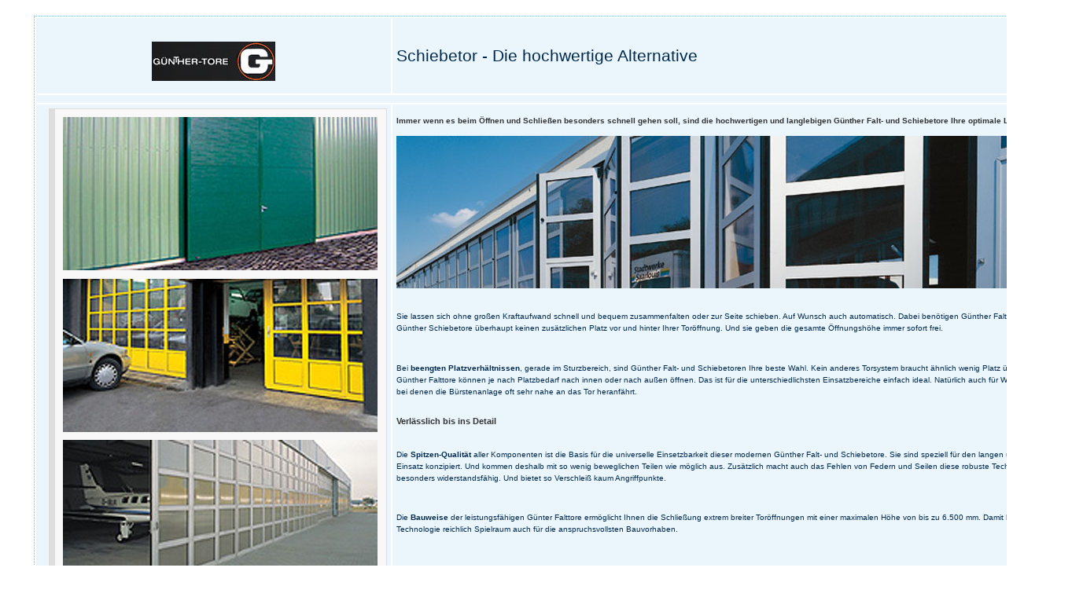

--- FILE ---
content_type: text/html
request_url: https://wts-info.de/produktinfos/Gebaeudetechnik/Garagensektionaltore/Guenther_Schiebetor.html
body_size: 3583
content:
<!DOCTYPE html PUBLIC "-//W3C//DTD XHTML 1.0 Transitional//EN" "http://www.w3.org/TR/xhtml1/DTD/xhtml1-transitional.dtd">
<html xmlns="http://www.w3.org/1999/xhtml">
<head>
<title>WTS Werkstatt-Technik-OHG – Produktinfos</title>
<meta http-equiv="Content-Type" content="text/html; charset=utf-8" />
<meta name="keywords" content="Werkstattservice,Werkstattausrüstung,Leistungsprüfstand,Bremsenprüfstand,Werkstatt,Service,Prüftechnik,Geb&auml;udetechnik,Absauganlagen,Hebetechnik,Lackiertechnik,UVV-Prüfung,Dresden">
<meta name="description" content="WTS - Werkstatt Technik Service in Dresden">
<meta name="audience" content="All"/>
<meta name="author" content="Tino Zehrer"/>
<meta name="publisher" content="Tino Zehrer"/>
<meta name="copyright" content="Tino Zehrer"/>
<meta name="Robots" content="index,follow"/>
<meta name="Language" content="Deutsch"/>
<meta name="revisit-after" content="1 Day"/>
<meta name="Content-Language" content="de"/>

<link href="../../../css/wts_layout_2col_left.css" rel="stylesheet" type="text/css"/>
<link href="../../../css/wts_layout_1col_3.css" rel="stylesheet" type="text/css"/>
<script type="text/javascript">
<!--
function MM_goToURL() { //v3.0
  var i, args=MM_goToURL.arguments; document.MM_returnValue = false;
  for (i=0; i<(args.length-1); i+=2) eval(args[i]+".location='"+args[i+1]+"'");
}
//-->
</script>
<style type="text/css">
<!--
.Stil1 {font-size: 1.2em}
.Stil2 {
	font-size: 1.8em;
	font-weight: bold;
}
.Stil3 {font-size: 2.0em; font-weight: bold; }
-->
</style>
</head>

<body>
<!-- #col3: Statische Spalte des Inhaltsbereiches -->
    <div id="col3">
      <div id="col3_content" class="clearfix">
      		<!--<div id="header">
    <h1>Technische Ausrüstungen für Kfz-Werkstätten, Gewerbe und Industrie<br/>
Hebetechnik - Prüftechnik - Lackiertechnik - Abgasabsauganlagen - Gebäudetechnik</h1></div>		
    <div id="header-img">
     	<div id="header-img-left"></div>
		<div id="header-img-middle"></div>
		<div id="header-img-right"></div>
		
	</div>-->    <div id="wts_kopf">
      <img src="../../../img/wts_layout_2012/geschaeftspapier_nur-briefkopf_2012.png" width="100%"  alt="WTS Kopfleiste für Druck" /></div>
      
      	<div class="pinfo">
    <table>
    <tr>
      <td width="35%"><div align="center">
        <p>&nbsp;</p>
        <p><img src="../../../img/produkte_herstellerlogos/Guenther.jpg"  width="157" height="50" /></p>
      </div></td>
      <td width="65%"><h1 style="font-size:2em; font-weight:normal"><strong></strong>Schiebetor - Die hochwertige Alternative</h1>        </td>
    </tr>
    <tr>
      <td colspan="2"><div align="left"></div></td>
      </tr>
    <tr>
    <td><blockquote>
      <p align="center"><strong><img src="../../../img/produkte_bilder_gross/Guenther/FT_SCHT_1.jpg"  width="400" height="195" /></strong></p>
      <p align="center"><strong><img src="../../../img/produkte_bilder_gross/Guenther/FT_SCHT_2.jpg"  width="400" height="195" /></strong></p>
      <p align="center"><strong><img src="../../../img/produkte_bilder_gross/Guenther/FT_SCHT_3.jpg"  width="400" height="195" /></strong></p>
      <p align="center"><strong><img src="../../../img/produkte_bilder_gross/Guenther/FT_SCHT_4.jpg"  width="400" height="195" /></strong></p>
      <p align="center"><strong><img src="../../../img/produkte_bilder_gross/Guenther/FT_SCHT_5.jpg"  width="400" height="195" /></strong></p>
      <p align="center"><strong><img src="../../../img/produkte_bilder_gross/Guenther/FT_SCHT_6.jpg"  width="400" height="195" /></strong></p>
    </blockquote></td>
    <td><h4><strong>Immer wenn es beim Öffnen und Schließen   besonders schnell gehen soll, sind die hochwertigen und langlebigen   Günther Falt- und Schiebetore Ihre optimale Lösung.</strong></h4>
      <h4><strong><img src="../../../img/produkte_bilder_gross/Guenther/falt-schiebetore.jpg"  width="850" height="194" /></strong></h4>
      <p>&nbsp;</p>
      <p>Sie lassen sich ohne großen Kraftaufwand schnell und bequem zusammenfalten oder zur Seite schieben. Auf Wunsch auch automatisch. Dabei benötigen Günther Falttore wenig, die Günther Schiebetore überhaupt keinen zusätzlichen Platz vor und hinter Ihrer Toröffnung. Und sie geben die gesamte Öffnungshöhe immer sofort frei.</p>
      <p>&nbsp;</p>
      <p>Bei <strong>beengten Platzverhältnissen</strong>, gerade im Sturzbereich, sind Günther Falt- und Schiebetoren Ihre beste Wahl. Kein anderes Torsystem braucht ähnlich wenig Platz über dem Tor. Günther Falttore können je nach Platzbedarf nach innen oder nach außen öffnen. Das ist für die unterschiedlichsten Einsatzbereiche einfach ideal. Natürlich auch für Waschanlagen, bei denen die Bürstenanlage oft sehr nahe an das Tor heranfährt.</p>
      <h3>Verlässlich bis ins Detail</h3>
      <p>&nbsp;</p>
      <p>Die <strong>Spitzen-Qualität</strong> aller Komponenten ist die Basis für die universelle Einsetzbarkeit dieser modernen Günther Falt- und Schiebetore. Sie sind speziell für den langen und rauhen Einsatz konzipiert. Und kommen deshalb mit so wenig beweglichen Teilen wie möglich aus. Zusätzlich macht auch das Fehlen von Federn und Seilen diese robuste Technologie ganz besonders widerstandsfähig. Und bietet so Verschleiß kaum Angriffpunkte.</p>
      <p>&nbsp;</p>
      <p>Die <strong>Bauweise</strong> der leistungsfähigen Günter Falttore ermöglicht Ihnen die Schließung extrem breiter Toröffnungen mit einer maximalen Höhe von bis zu 6.500 mm. Damit bietet diese Technologie reichlich Spielraum auch für die anspruchsvollsten Bauvorhaben.</p>
      <p>&nbsp;</p>
      <p><strong>Technik und optische Gestaltbarkeit</strong> der langlebigen Günther Falt- und Schiebetore lassen auch ansonsten keine Wünsche offen. Großflächige Verglasungen sind hier ebenso einfach zu realisieren wie der Einbau wärmedämmender Füllungen oder Sonderlackierungen im RAL-Farbton Ihrer Wahl. Als Bauherr, Planer oder Architekten werden Sie außerdem die individuell anzupassende Höhe der einzelnen Felder zu schätzen wissen. Und ganz sicher von dem hervorragenden Preis-/Leistungsverhältnis der robusten Günther Falt- und Schiebetore begeistert sein.</p>
      <h4></h4>
      <h4><strong><img src="../../../img/produkte_bilder_gross/Guenther/schiebetor.jpg"  width="850" height="194" /></strong></h4>
      <h4><strong>Günther-Tore baut Ihr individuelles Tor. Eine   echte Alternative zu einem robusten und zuverlässigen Günther Falttor   ist ein leistungsfähiges Günther Schiebetor.</strong></h4>
      <p>&nbsp;</p>
      <p>Ganz nach Wunsch und Problemstellung liefern wir Ihnen dieses Modell <strong>ein- oder mehrflügelig</strong>,    wobei jede Variante sowohl an der Innen- als auch an der Außenwand    montiert werden kann. Die Öffnungsrichtung ist dabei beliebig.</p>
      <p>Je nach <strong>Anforderung</strong> erhalten Sie Ihr hochwertiges    Günther Schiebetor großzügig verglast oder wärmegedämmt. Die    Füllungsvarianten bei Rahmen-Sprossen-Konstruktionen sind ein- oder    doppelwandig und individuell nach Kundenwunsch ausführbar.</p>
      <p>Die zuverlässigen Günther Schiebetore werden üblicherweise in einer <strong>Röhrenlaufschiene</strong> mit doppelpaarigen, kugelgelagerten Laufrollen geführt. Lediglich    übergroße Sonderformate werden als Bodenläufer realisiert. Dabei wird    das Torgewicht über Laufrollen zur Bodenführungsschiene abgetragen.    Großzügig dimensionierte Kugellager sorgen bei beiden Bauweisen für    leichten, materialschonenden Lauf - selbst bei ausgesprochen großen    Ausführungen.</p></td>
    </tr>
</table>    		
<h3>Prospekt:</h3>
<p>&nbsp;</p>
<h3>weitere Unterlagen:</h3>
<p>...</p>

<input type="button" name="Button" value="Drucken" onClick=" window.print()">
<input type="button" name="Button" value="Kontakt" onClick="MM_goToURL('parent','../../../kontakt.php');return document.MM_returnValue">
<div class="erklaerung">
  <div align="center">Die Abb. zeigen z.T. Zusatzausstattungen und Zubehör. Technische Änderungen,
    Irrtümer und Druckfehler sind vorbehalten. Weitere Produkte aus unserem Programm auf Anfrage.
    WTS Werkstatt Technik GmbH * Kesselsdorfer Straße 8* 01723 Grumbach/bei Dresden * Tel. 035204-79 69 20 * www.wts-info.de * info@wts-info.de </div>
</div>
      	</div>
      	<!-- IE Column Clearing -->
         <div id="ie_clearing">&nbsp;</div>
      <!-- Ende: IE Column Clearing -->
	</div>
</div>

<!-- #col3: - Ende -->

</body>
</html>


--- FILE ---
content_type: text/css
request_url: https://wts-info.de/css/wts_layout_2col_left.css
body_size: 850
content:
/* ######################################################################################################
** # "Yet Another Multicolum Layout" (c) by Dirk Jesse (http://www.yaml.de) #############################
** ######################################################################################################
** 
**  YAML Version: 2.5.2
**  Dateiversion: 01.11.06  
**  Datei       : wts_layout_2col_left.css
**  Funktion    : Zentrales Stylesheet 2-Spalten-Layout (Randspalte rechts) 
**  Bem. Ivatek : Website WTS Werkstatt-Service
**
*/
@import url(main/base.css);
@import url(modifications/wts_basemod.css);
@import url(modifications/wts_basemod_header-img.css);
@import url(modifications/wts_basemod_2col_left.css);
@import url(modifications/wts_basemod_gfxborder.css);
@import url(navigation/wts_nav_shinybuttons.css);
@import url(navigation/wts_nav_vlist.css);
@import url(main/wts_content.css);
@import url(print/print_003.css);

--- FILE ---
content_type: text/css
request_url: https://wts-info.de/css/wts_layout_1col_3.css
body_size: 1306
content:
@charset "UTF-8";
/**
* "Yet Another Multicolumn Layout" - (X)HTML/CSS Framework
*
* (en) Variation of screen layout (basemod.css) for layout example "2col_left_13"
* (de) Variation des Screenlayouts (basemod.css) für Layoutbeispiel "2col_left_13"
*
* @copyright       Copyright 2005-2007, Dirk Jesse
* @license         CC-A 2.0 (http://creativecommons.org/licenses/by/2.0/),
*                  YAML-C (http://www.yaml.de/en/license/license-conditions.html)
* @link            http://www.yaml.de
* @package         yaml
* @version         3.0.1
* @revision        $Revision: 92 $
* @lastmodified    $Date: 2007-07-15 10:26:40 +0200 (So, 15 Jul 2007) $
*/

@media screen
{
  /**
  * (en) Repositioning content container
  * (de) Neupositionierung der Content Container
  *
  * |-------------------------------|
  * | #header                       |
  * |-------------------------------|
  * | #col1   | #col3               |
  * | 25%     | flexible            |
  * |-------------------------------|
  * | #footer                       |
  * |-------------------------------|
  */

  /* Fixed width for left column | Fixe Breite für Linke Spalte */
  /* #col1 { width: 25%; }*/
  
/*Ivatek: Abschalten von col1 für Startseite */

  /* Hide right column | Rechte Spalte abschalten */
  #col2, #col2_content, #col1, #col1_content { display:none; }

  #col3 { margin-left: 1em; margin-right: 1em; }
}


--- FILE ---
content_type: text/css
request_url: https://wts-info.de/css/modifications/wts_basemod.css
body_size: 2402
content:
/* ######################################################################################################
** # "Yet Another Multicolum Layout" (c) by Dirk Jesse (http://www.yaml.de) #############################
** ######################################################################################################
** 
**  YAML Version: 2.5.2
**  Dateiversion: 22.10.06  
**  Datei       : wts_basemod.css
**  Funktion    : Grundversion des Screenlayouts der Layoutbeispiele
**  Bem. Ivatek	: grafikfreie Spaltentrenner deaktiviert!
**
*/

@media all
{
body { background: #fff; }

/* Layoutpositionierung | Randgestaltung */
#page_margins {min-width: 800px; max-width: 80em; margin-left:auto; margin-right:auto;}
#page{ background: #fff; }

/* Formatierung der Kopfbereiches */
#header { 
	background-color: #fff;
 	color: #333;
	padding: 0px 0em 0em 0px;
	/* background-image:  url("../../img/wts_layout/kopfleiste.jpg");
	background-repeat:repeat-x;
	background-position: top left; */
}

#header h1 {
	position:absolute;
	font-size: 1em;
	font-weight:normal;
	color: #fff;
	margin: 30px 0 0 20px;
	z-index:99;		/* Ivatek: Sichtbarkeit �ber Logo-Bild */
}

#topnav { 
	top: 4px;
	color: #333;
	background: transparent;
	z-index:99;		/* Ivatek: Sichtbarkeit �ber Logo-Bild */
}

/* Horizontale Ausrichtung der Navigation */
#nav_main ul { margin-left: 20px }

/* Formatierung der Fu�zeile */
#footer { 
	background-color: #71c2e8; 
	color:#fff;
	font-size: 0.8em;
	padding: 5px 20px 5px 20px
}

/* ######################################################################################################
** ### Formatierung der Inhaltsspalten ##################################################################
** ######################################################################################################
*/
#main { background: #fff; padding: 10px 0 10px 0; }
/* linke Spalte */
#col1 {	width: 25%; }	
#col1_content { padding-left: 20px; padding-right: 10px; }

/* Rechte Spalte */
#col2 {	width: 25%; }
#col2_content {	padding-left: 10px; padding-right: 20px; }

/* Mittlere Spalte */
#col3
{
  	margin-left: 25%; 
   	margin-right: 25%; 
}

#col3_content { padding-left: 10px; padding-right: 10px; }

.c20l, .c80l {float: left; }
.c20r, .c80r {float: right; margin-left: -5px; }

.c20l, .c20r { width: 20%; }
.c80l, .c80r { width: 80%; }
 
/* Grafikfreie Spaltentrennlinien - deaktiviert! */
/* #col3 { 
	border-left: 1px #ddd solid; 
	border-right: 1px #ddd solid;
} */

} 


--- FILE ---
content_type: text/css
request_url: https://wts-info.de/css/modifications/wts_basemod_header-img.css
body_size: 2081
content:
/* ######################################################################################################
** # "Yet Another Multicolum Layout" (c) by Dirk Jesse (http://www.yaml.de) #############################
** ######################################################################################################
** 
**  YAML Version: 2.5.2
**  Dateiversion: 22.10.06  
**  Datei       : wts_basemod_header-img.css
**  Funktion    : Variation des Basislayouts (3-Spaltenlayout mit zwei Contentspalten)
**	Bem. Ivatek	: Definition Header-Grafik
**
*/

@media screen

{

#header-img {
	display: block;
	position:relative;
	width: auto;
	height: 150px;
	font-size:0;
	margin-bottom: 0px;
	
}


#header-img-left {
	position:absolute;
	width: 480px;
	height: 150px;
	top:0px;
	left:0px;	
	font-size:0;
	background-image:  url("../../img/wts_layout_2012/kopfleiste_l.jpg");
	background-repeat: no-repeat;
	z-index:50;
	background-position: bottom left; 	
}

#header-img-middle {
	position:relative;
	width: auto;
	height: 150px;
	top:0px;	
	font-size:0;
	margin-left: 480px;
	margin-right: 305px; 
	background-image:  url("../../img/wts_layout_2012/kopfleiste_m.jpg");
	background-repeat:repeat-x;
	background-position: bottom left; 	
}

#header-img-right {
	position: absolute; 
	width: 335px;
	height: 150px;
	top:0px;
	right:0px;	
	font-size:0;
	background-image:  url("../../img/wts_layout_2012/kopfleiste_r.jpg");
	background-repeat: no-repeat;
	background-position: bottom right; 	
}
}

@media screen, print

{

#header-pinfo {
	display: block;
	/* position:relative; */
	width: auto;
	height: 80px;
	font-size:0;
	margin-bottom: 0px;
}

#header-pinfo-left {
	/*position:relative;*/
	width: auto;
	height: 80px;
	top:0px;
	left:0px;	
	font-size:0;
	/*background-image:  url("../../img/wts_layout_2012/kopfleiste_pinfo_links.jpg");*/
	background-repeat:repeat-x;
	background-position: bottom left; 	
}

#header-pinfo-right {
	/*position: absolute;*/
	width: 575px;
	height: 80px;
	top:0px;
	right:0px;	
	font-size:0;
	margin-left: 25px;
	/*background-image:  url("../../img/wts_layout_2012/kopfleiste_pinfo_rechts.jpg");*/
	background-position: top right;  	
}

}

--- FILE ---
content_type: text/css
request_url: https://wts-info.de/css/modifications/wts_basemod_2col_left.css
body_size: 635
content:
/* ######################################################################################################
** # "Yet Another Multicolum Layout" (c) by Dirk Jesse (http://www.yaml.de) #############################
** ######################################################################################################
** 
**  YAML Version: 2.5.2
**  Dateiversion: 01.11.06  
**  Datei       : wts_basemod_2col_left.css
**  Funktion    : Variation des Basislayouts (2-Spalten-Layout)
**
*/

@media screen
{
#main { padding-top: 0; }
#teaser { border-top: 1em #fff solid; } 

/* linke Spalte */
#col1 {	width: 22.5%; }	

/* Rechte Spalte */
#col2, #col2_content { display:none; } 

#col3 { margin-left: 22.5%; margin-right: 0; }
} 


--- FILE ---
content_type: text/css
request_url: https://wts-info.de/css/modifications/wts_basemod_gfxborder.css
body_size: 2059
content:
/* ######################################################################################################
** # "Yet Another Multicolum Layout" (c) by Dirk Jesse (http://www.yaml.de) #############################
** ######################################################################################################
** 
**  YAML Version: 2.5.2
**  Dateiversion: 22.10.06  
**  Datei       : wts_basemod_gfxborder.css
**  Funktion    : Variation des Basislayouts (3-Spaltenlayout mit zwei Contentspalten)
**	Bem. Ivatek	: Definition umlaufender Schatten
**
*/

@media screen
{
body {background: #fff; padding: 20px;}

#page_margins {
	background-image:  url("../../img/wts_layout_2012/rand_l.jpg");
	background-repeat:repeat-y;
	background-position:left; 	
}

#page {
	margin: 0 0 0 5px; padding: 0 5px 0 0; 
	background-image:  url("../../img/wts_layout_2012/rand_r.jpg");
	background-repeat:repeat-y;
	background-position:right; 
}


#border-top {
	overflow:hidden;
	width: auto;
	height: 20px;
	font-size:0;
	margin-bottom: 0px;
	background-image:  url("../../img/wts_layout_2012/rand_o.jpg");
	background-repeat:repeat-x;
	background-position:top left; 	
}

#border-bottom {
	overflow:hidden;
	width: auto;
	height: 20px;
	margin-top: 0px;
	font-size:0;
	background-image:  url("../../img/wts_layout_2012/rand_u.jpg");
	background-repeat:repeat-x;
	background-position:bottom left; 	
}

#edge-lo {
	float:left;
	width: 20px;
	height: 20px;	
	font-size:0;
	background-image:  url("../../img/wts_layout_2012/ecke_lo.jpg");
	background-position: top left; 	
}

#edge-ro {
	position:relative; /* IE Fix | z-index */
	float:right;
	width: 20px;
	height: 20px;	
	font-size:0;
	background-image:  url("../../img/wts_layout_2012/ecke_ro.jpg");
	background-position: top right; 	
}

#edge-lu {
	float:left;
	width: 20px;
	height: 20px;
	background-image:  url("../../img/wts_layout_2012/ecke_lu.jpg");
	background-position: bottom left; 
}

#edge-ru {
	position:relative; /* IE Fix | z-index */
	float:right;
	width: 20px;
	height: 20px;	
	background-image:  url("../../img/wts_layout_2012/ecke_ru.jpg");
	background-position: bottom right; 	
}

} 


--- FILE ---
content_type: text/css
request_url: https://wts-info.de/css/navigation/wts_nav_shinybuttons.css
body_size: 2618
content:
/* ######################################################################################################
** # "Yet Another Multicolum Layout" (c) by Dirk Jesse (http://www.yaml.de) #############################
** ######################################################################################################
** 
**  YAML Version: 2.5.2
**  Dateiversion: 01.11.06  
**  Datei       : nav_shinybuttons.css
**  Funktion    : Formatierung der Hauptnavigation: Button-Navigation "Shiny Buttons"
**
*/

@media all
{

/* ######################################################################################################
** ### Hauptnavigation: "Shiny Buttons" von Dirk Jesse ##################################################
** ######################################################################################################
*/

#nav_main {
    width: 100%;		/* Einfassen der Floats im IE */
    float:left;         /* Einfassen der Floats in allen anderen Browsern */
    background: #fff /*url("../../img/wts_layout_2012/hg_topnav.jpg") repeat-x center right*/;
    /*border-top: 0px #fff solid;*/ 
    border-bottom: 1px #d4edf8 solid;	/* 30% hellblau */
    line-height: 0px;
}

#nav_main ul {
    float:left;
    display:inline;		/* Fix f�r IE Doubled Float Margin Bug    */ 
    margin:0;			/* Standard-Listendefinition zur�cksetzen */
    padding: 0;
    margin-left: 20px;  /* Abstand des ersten Buttons vom linken Rand (-2 Pixel f�r 3D-Schatten) �ber basemod.css anpassen */

    /*border-left: 0px #aaa solid; 
    border-right: 0px #fff solid;*/
}

#nav_main ul li {
    float: left;
    display:inline;     /* Fix f�r IE Doubled Float Margin Bug    */ 
	margin: 0;
    padding: 0;
    font-size: 1.0em;
    line-height: 1em;
    list-style-type: none;
    /*border-left: 0px #fff solid;
    border-right: 0px #aaa solid;*/
}

#nav_main ul li a {
    display:block;
    width: auto;
    font-size: 1em;
    font-weight: normal;
    background: transparent;
    text-decoration: none;
    color: #71c2e8;
    padding: 0.3em 0.8em 0.3em 0.8em;
	border-bottom: transparent 3px solid;
}

#nav_main ul li a:hover {
    background: transparent /*url("../../img/wts_layout_2012/hg_topnav_over.jpg") repeat-x bottom right*/;
    color: #71c2e8;
    text-decoration: none;
	border-bottom: 3px #d4edf8 solid;
}

#nav_main ul li#current { 
    /*border-left: 0px #444 solid; 
    border-right: 0px #888 solid;*/
	/*background: transparent url("../../img/wts_layout_2012/hg_topnav_active.jpg") repeat-x bottom right;*/
	background-color: #d4edf8;
}

#nav_main ul li#current a,
#nav_main ul li#current a:hover {
    color: #012950;
    background: transparent;
    text-decoration: none;
}

}

--- FILE ---
content_type: text/css
request_url: https://wts-info.de/css/navigation/wts_nav_vlist.css
body_size: 3839
content:
/* ######################################################################################################
** # "Yet Another Multicolum Layout" (c) by Dirk Jesse (http://www.yaml.de) #############################
** ######################################################################################################
** 
**  YAML Version: 2.5.2
**  Dateiversion: 01.11.06  
**  Datei       : nav_vlist.css
**  Funktion    : Vertikale Navigationsliste "Sliding Doors"
**	Bem. Ivatek	: Anpassungen WTS
**
*/

@media all
{
/* ######################################################################################################
** ### Vertikale Listennavigation #######################################################################
** ######################################################################################################
*/

	#submenu { 
		width: 100%; 
		overflow: hidden;
		margin: 1.4em 0 1.5em 0; 
		list-style-type: none; 
		border-top: 0px #ddd solid; 
		border-bottom: 0px #ddd solid; 
	}
	#submenu li#title { 
		width: 95%; 
		padding: 3px 2px 3px 5%; 
		font-weight: bold; 
		font-size: 1em;
		color: #333; 
		background-color: #fff; 
		border-bottom: 2px #666 solid; 
	}
	#submenu li#keine_angebote { 
		color: #bbb;
		padding: 3px 2px 3px 5%; 
		border-bottom: 1px #E1E1E1 solid;
	}
	#submenu li#current a  {
		background-color:#d4edf8;
		font-weight:normal;
		color:#012950;
	}
	#submenu a { 
		display:block;
		text-decoration: none;
	}
	
	#submenu li {
		float:left;
		width: 100%;
		margin:0;
		padding: 0;
	}
	#submenu li span { 
		display:block; 
		width: 95%;
		padding: 3px 2px 3px 5%; 
		background-color:#d4edf8; 
		color: #012950; 
		font-weight: normal; 
		border-bottom: 1px #012950 solid;
	}
	
	#submenu li a { 
		width: 95%; 
		padding: 3px 2px 3px 5%;
		background-color:#fff; 
		color: #333; 
		border-bottom: 1px #E1E1E1 solid;
	}
	#submenu li a:hover {
		background-color:#eaf6fc;	/* 15% hellblau*/
		color: #012950;
		font-weight:normal;
	}
	
	#submenu li ul {
		list-style-type: none;
		margin:0;
		padding: 0;
	}
	
	#submenu li ul li { 
		float:left;
		width: 100%;
		margin:0;
		padding:0;
	}
	
	#submenu li ul li a { 
		width: 90%; 
		font-size:0.85em;
		padding: 3px 2px 3px 10%; 
		background-color: #F0F0F0; 
		color: #333; 
		border-bottom: 1px #D2D2D2 solid; 
	}
		
	#submenu li ul li#current a  {
		background-color:#D2D2D2;
	}
	#submenu li ul li#current a:hover  {
		color:#333;
	}
	
	#submenu li ul li a:hover {
		background-color:#eaf6fc;
		color: #012950;
		font-weight:normal;
	}
	#submenu li ul li#active { 
		width: 85%; 
		padding: 3px 2px 3px 15%; 
		font-weight: bold; 
		color: #012950; 
		background-color:#71c2e8; 
		border-bottom: 1px #fff solid;
	}
	 /* Level 3 */
	#submenu li ul li ul li a,
  #submenu li ul li ul li strong,
  #submenu li ul li ul li span { width:85%; padding-left:15%; } /* LTR */
  
  #submenu li ul li ul li#current a  {background-color:#aadaf1;}

  #submenu li ul li ul li a,
  #submenu li ul li ul li a:visited{ background-color:#eaf6fc; color:#012950; }
  #submenu li ul li ul li a:focus,
  #submenu li ul li ul li a:hover,
  #submenu li ul li ul li a:active { background-color:#fff; color:#333; }
  
  /* Level 4 */
  #submenu li ul li ul li ul li a,
  #submenu li ul li ul li ul li strong,
  #submenu li ul li ul li ul li span { width:80%; padding-left:20%; } /* LTR */

  #submenu li ul li ul li ul li#current a  { background-color:#d2d2d2;}
  #submenu li ul li ul li ul li#current a:focus,
  #submenu li ul li ul li ul li#current a:hover, 
  #submenu li ul li ul li ul li#current a:active { background-color:#999; color:#333;}
	
  #submenu li ul li ul li ul li a,
  #submenu li ul li ul li ul li a:visited { background-color:#f0f0f0; color: #666666; }
  #submenu li ul li ul li ul li a:focus,
  #submenu li ul li ul li ul li a:hover,
  #submenu li ul li ul li ul li a:active { background-color: #999999; color:#fff; }
	
}


--- FILE ---
content_type: text/css
request_url: https://wts-info.de/css/main/wts_content.css
body_size: 13992
content:
/* ######################################################################################################
** # "Yet Another Multicolum Layout" (c) by Dirk Jesse (http://www.yaml.de) #############################
** ######################################################################################################
** 
**  YAML Version: 2.5.2
**  Dateiversion: 01.11.06  
**  Datei       : content.css
**  Funktion    : Formatierung der Inhalte (Texte, Grafiken, Links, Listen, Tabellen usw.)
**
*/

@media screen
{
#wts_kopf {
	display:none;
}
}

@media all
{
/* ######################################################################################################
** # Standard-Vorgaben ##################################################################################
** ######################################################################################################
** 

/* ### Überschriften, Fließtexte ###################################################################### */

/* Korrektur vertikale Positionierung der Top-Navi-Leiste */
#header #topnav {
    top: 7px;
	right: 25px;
}

body { color: #000; font-size: 81.25%; font-family: 'Tahoma', Trebuchet MS, Helvetica, Arial, sans-serif; } /* 13px */
h1,h2,h3,h4 { font-family: 'Tahoma', Trebuchet MS, Helvetica, Arial, Sans-Serif; font-weight:normal;}

h1 {font-size: 1.6em; font-weight: bold; color: #012950; margin: 0 0 0.25em 0; padding-top: 1.5em; }
h2 {font-size: 1.4em; font-weight: bold; color: #012950; margin: 0 0 0.25em 0; padding-top: 1.2em; border-bottom: 0px #D2D2D2 solid; }
h3 {font-size: 1.1em; color: #333; margin: 0 0 0.25em 0; padding-top: 1.2em; font-weight:bold; }
h4 {font-size: 1.0em; color: #333; margin: 0 0 0.30em 0; padding-top: 1em; font-weight:bold; border-bottom: 0px #D2D2D2 solid;}
h5 {font-size: 1.0em; color: #333; margin: 0 0 0.30em 0; font-style:italic; }
h6 {font-size: 1.0em; color: #333; margin: 0 0 0.30em 0; font-style:italic; }

#teaser h1 { font-size: 1.2em; border: 0; }

p,ul,dd,dt { line-height: 1.5em; }
p { line-height: 1.5em; margin: 0 0 1em 0; }


strong,b { font-weight: bold; }
em,i { font-style:italic; }
pre, code {	font-family: "Courier New", Courier, monospace; }
address { font-style:normal; line-height: 1.5em; margin: 0 0 1em 0; }

hr { 
	color: #fff; 
	background:transparent; 
	margin: 0 0 0.5em 0; 
	padding: 0 0 0.5em 0; 
	border:0; 
	border-bottom: 1px #eee solid; 
}

acronym, abbr {
	letter-spacing: .07em;
	border-bottom: 1px dashed #c00;
	cursor: help;
}

iframe {
	margin-top:1em;
	padding:0.2em;
	/*background-color:#f0f6ff;*/
	border: 1px #71c2e8 solid;
}

/* ### Bildpositionierung ############################################################################ */

img.float_left { float: left; margin-right: 1em; margin-bottom: 0.15em; border:0; }
img.float_right { float: right; margin-left: 1em; margin-bottom: 0.15em; border:0; }
img.center {
	text-align:center;
	padding: 4px;
}
img.framed {padding:3px; border: 1px #ddd solid; background: #f4f4f4 }

/* ### Auszeichnung lokaler und Externer Links ######################################################## */
a, a em.file {color: #71c2e8; text-decoration:none;}
a:hover {text-decoration:underline; background-color:#eaf6fc;}
a:focus {text-decoration:underline; background-color:#eaf6fc;}

#topnav a { color: #012950; background:transparent; text-decoration:none; font-size:0.8em;}
#topnav a:hover { text-decoration:underline; background-color: transparent;}
#topnav a:focus { text-decoration:underline; background-color: transparent;}

#footer a { color: #012950; }
#footer a:hover {background-color: transparent; }
#footer a:focus {background-color: transparent; }

/* #copyright-left {
	position: relative;
	left: 0px;
}
	
#copyright-right {
	position: relative;
	right: 0px;
} */

#main a[href^="http:"], #main a[href^="https:"]
{
	padding-left: 12px;
	background-image: url('../../img/icons/ext_link.gif');
	background-repeat: no-repeat;
	background-position: 0 0.45em;
}

#main a.imagelink {
	padding-left: 0;
	background: transparent;
}

/* ######################################################################################################
** ### Formulare & Tabellen #############################################################################
** ######################################################################################################
*/

table { 
  	width: 100%;
	border: 1px dotted #71c2e8;
	/* border-collapse:collapse; */
	margin-bottom: 0.5em;
 }
  table.full { width: 100%; }
  table.fixed { table-layout:fixed }

  th,td { 
  	font-size:0.8em;
  	padding: 0.5em;
	vertical-align:top;
  	}
  thead th,td { background: #71c2e8; color: #012950 }
  tbody th,td { background: #eaf6fc; color: #012950 }
  tbody th.sub { background: #eaf6fc; color: #012950 }



form {overflow:hidden;}

label input, textarea {
    width: auto;
	border: 1px #aadaf1 solid;
    background: #fff;
	padding: 3px;
	color: #777;
	font-family: 'Tahoma', Trebuchet MS, Helvetica, Arial, sans-serif;
}

input[type=text]:focus, textarea:focus {
	background: #eaf6fc;
	color: #333;
	border-color: #71c2e8;
}

/* ######################################################################################################
** ### Spezielle Formatanweisungen des YAML-Standard-Layouts ############################################
** ######################################################################################################
*/

/* ###  Textformatierungen ################################################################## */

/* Grundlagen */
.wichtig { 
		background-color: #ffe0b2; 
		border: 1px #ff9900 solid;
		margin: 0em 2em 1em 0em;
		padding:0.5em 0.8em 0.5em 0.8em;
		}
.hinweis { background-color: #eaf6fc; border: 1px #d4edf8 solid; padding: 0.5em; margin-bottom: 0.5em; }

/* Beispieldateien */
p.demo { background-color: #fee; border: 1px #fcc solid; padding: 6px; margin-bottom: 0.5em; }

/* Navigation am Seitenende */
p.navlink { background-color: #f4f8f4; border: 1px #aca dotted; padding: 6px; margin-bottom: 0.5em; }
p.navlink a { color: #353;}
p.navlink a:hover { font-weight: bold; background: transparent; }

blockquote { 
	color: #444; 
	background: #f8f8f8; 	
	border: 1px #ddd solid;
	border-left: 8px #ddd solid;
	padding: 1em 1em 0 1em;
	margin: 0 0 1em 1em;
}
/* Ungeordnete Listen mit Listenpunkt */
ul {
	list-style-image:url(../../img/allgemein/wts_listenpunkt_neu-2012.png);
	}

/* Ungeordnete Listen ohne Listenpunkt */ 
ul.linklist { list-style-type: none; margin: 0 0 1em 0; }
ul.linklist li { margin: 0 0 1em 0; }

/* Browser-Kompatibilitätsliste */ 
ul.browsers { margin: 0  0 .4em 0; }

ul.browsers li {
	margin: 0;
	list-style-type: none;
	background: #f8f8f8; color: #444; 
	padding: 0.1em 0.1em 0.2em 0.5em; 
	font-weight: normal;
	text-align: left; 
	border-bottom: 1px #fff solid; 
	border-right: 1px #fff solid;
}

ul.browsers li img { vertical-align:bottom;
}

ul.browsers li.title {
	font-weight: bold;
	background: #eee; color: #444; 
	padding: 0.2em 0.2em 0.2em 0.5em; 
}


/* Auszeichnungen für Code, Dateien, Verzeichnisse */
em.mono, em.file, em.directory {
	font-family: "Courier New", Courier, monospace;
	font-style: normal;
}

em.mono { 
	padding:0 0.3em 0 0.3em;
	background:#f0f0f4;
	border: 1px #ccd solid;
}

em.file { 
	padding:0 0 0 14px;
	color: #008;
	background: transparent url(../../img/icons/file.gif) no-repeat left;
}

em.directory { 
	padding:0 0 0 15px;
	color: #008;
	background: transparent url(../../img/icons/dir.gif) no-repeat left;
}

pre, code {
	display:block;
	margin: 0 0 1em 1em;
	padding: 0.5em;
	color: #000; 
	background: #f0f0f4;
	border: 1px #ccd solid;
	border-left: 8px #ccd solid;
}

code.css { 
	background-image: url(../../img/bg_css.gif);
    background-repeat: no-repeat;
	background-position: top right;
}

code.xhtml { 
	background-image: url(../../img/bg_xhtml.gif);
	background-repeat: no-repeat;
	background-position: top right;
}

/* ### Tabellen ################################################################## */

table.bugs { margin-bottom: 1em; margin-top: .5em; }
table.bugs th { 
	background: #444; color: #fff; 
	padding: 0.5em; 
	text-align: center; 
	border-bottom: 1px #fff solid;
	border-right: 1px #fff solid;
}

table.bugs td {
	background: #888; color: #fff; 
	padding: 0.5em; 
	text-align: center; 
	border-bottom: 1px #fff solid; 
	border-right: 1px #fff solid;
}

/* ### Download-Box ################################################################## */

.bluebox {
	color:#000;
	background: #eaf6fc;
	border: #012950 1px dotted;
	text-align: left;
	padding: 0.5em 0.2em 0.5em 0.8em;
	margin-bottom: 1em;
}
.bluebox_klein {
	font-size:0.8em;
	color:#000;
	background: #eaf6fc;
	border: #012950 1px dotted;
	text-align: left;
	padding: 0.5em 0.2em 0.5em 0.8em;
	margin-bottom: 1em;
}

.bluebox h5 { font-size: 140%; color:#012950; font-weight: normal; font-style: normal; padding: 0px 8px 0 5px; }
.bluebox p { padding: 0px 8px 0 5px; }

div.dl_button	{
	width: 220px;
	min-height: 50px;
	text-align:left;
	padding-bottom: 20px;
	background-image: url(../../img/yaml_dl_button.gif);
	background-position:bottom;
}

div.dl_button a {
	display:block;
	width: 100%;
	min-height: 30px;
	text-align:left;
	background: url(../../img/yaml_dl_button.gif);
}

div.dl_button a:hover { text-decoration:none; } 

.dl_button a strong {display:block; padding: 17px 5px 0px 20px; color: #448; font-weight: bold; font-size: 125%; text-decoration:underline;}
.dl_button span.version {display:block; padding: 0px 5px 0px 20px; color: #666; font-weight: normal; font-size: 85%;}

/* ### Ivatek: weitere Boxen (teils mit diversen Hintergründen) ################################################################## */

 .produkte {
 	width:50%;
	overflow:hidden;
	background: #eaf6fc;
	border: #012950 1px dotted;
	text-align: left;
	padding: 0.5em 0.2em 0.5em 0.8em;
	margin-bottom: 1em;
  }
 .produkte li {
 	margin: 0.5em 0.5em 0.5em 1.5em;
 } 
  
.aktionen {
 	width:96%;
	overflow:hidden;
	background: #eaf6fc;
	border: #012950 1px dotted;
	text-align: left;
	padding: 0.5em 0.2em 0.5em 0.8em;
	margin-bottom: 1em;
  }

.vorschaubild {
	float: right;
	border:1px dotted #012950;
	padding: 2px;
	margin-right: 0.5em;
	}

.orangebox {
	color:#000;
	font-weight:bold;
	font-size:1.2em;
	background: #FF9900;
	border: #FF3300 1px solid;
	text-align: left;
	padding: 0.5em 0.2em 0.5em 0.8em;
	margin-bottom: 1em;
}
.orangebox a {
	color:#fff;
	}
.orangebox a:hover {
	background-color: transparent;
	color: #000;
	}
.greybox {
	color:#000;
	background: #d4edf8;
	padding: 2px;
	border: #aadaf1 1px solid;
	text-align: left;
	line-height: 2em;
	padding: 4px 0 6px 15px;
	margin-top: 1em;
	margin-bottom: 1em;
	margin-left: 0em;
	margin-right: 2em;
}

.greybox_button {
	background-color:#71c2e8;
	color: #fff;
	border-color:#012950;
	margin-top: 1em;
}
.greybox_button:hover {
	background-color: #012950;
	border-color: #aadaf1;
	color: #71c2e8;
}

.leistungen_hg {
	margin-top:1em;
	margin-bottom: 1em;
	padding-right:2em;
	min-height: 450px;
	background-position:center top;
	background-repeat:no-repeat;
	background-image: url(../../img/illustration/grafik_produkte_01.jpg);
	
}

 .erklaerung {
  	clear:both;
  	font-size: 0.8em;
	font-style: normal;	
	margin: 1em 1em 1em 0em;
	padding:0.8em;
	background-color:#eaf6fc;
	border: #012950 1px dotted;
}

.aktuell {
	float:left;
	clear:both;
	width:96%;
  	font-size: 0.8em;
	font-style: normal;	
	margin: 0em 2em 1em 0em;
	padding:0.5em 0.8em 0.5em 0.8em;
	background-color:#eaf6fc;
	border: #012950 1px dotted;
}

.partner {
	clear:both;
  	font-size: 1em;
	font-style: normal;	
	margin: 0.5em 1em 0.5em 0em;
	padding:0.5em 0.5em 0.5em 0.8em;
	background-color:#fff;
	border: #012950 1px dotted;
}

.pinfo {
	clear:both;
	float:left;
}

.pinfo_kopf {
	height:80px;
	background-image: url(../../img/wts_layout/kopfleiste_pinfo_links.jpg);
	background-repeat:repeat-x;
	}

.schulungen {
	padding:10px;
	margin: 0px;
	/*background:-moz-linear-gradient(top, #eaf6fe,#fff); /* Firefox */
	/*background:-webkit-linear-gradient(top, #eaf6fe,#fff); /* Safari, Chrome */
	/*background:-o-linear-gradient(top, #eaf6fe,#fff); /* Opera */
	/*background:-ms-linear-gradient(top, #eaf6fe,#fff); /* IE */
	/*background:linear-gradient(top, #eaf6fe,#fff); /* W3C Standard */
	/*border:#fff solid 1px; */
	/*border-radius:10px;*/
}
	
/*.schulungen img {
	background:#eaf6fe;
	border:#d4edf8 solid 1px;
	border-radius:5px;	
}
.schulungen img:hover {
	background:#d4edf8;
	border:#71c2e8 1px solid;	
}*/

.startinfo {
	padding:20px;
	background-color: #d4edf8;
}
#startinfo_button {
	font-size:1.1em;
	font-weight:bold;
	color:#71c2e8;
	padding: 5px;
	margin-bottom:5px;
	background-color:#fff;
	border:1px solid #fff;
	border-radius:5px;
}
#startinfo_button a {color:#71c2e8; background-color: transparent; text-decoration:none;}
#startinfo_button a:hover{text-decoration:none;}
#startinfo_button:hover {background-color:#eaf6fe;text-decoration:none;}	

#hellblau {
	background-color:#71c2e8;
}

/*cookie-Hinweis*/
.cc_container .cc_btn {
background-color: #aadaf1 !important; /* Farbe des Buttons */
color: #012950 !important; /* Textfarbe des Buttons */
}
 
.cc_container {
background: #012950 !important; /* Hintergrundfarbe des gesamten Bereichs */
color: #ffffff !important; /* Schriftfarbe des gesamten Bereichs */
}
 
.cc_container a {
color: #aadaf1 !important; /* Textlink-Farbe "Mehr Infos" */
}

.cc_container a:hover {
color: #012950 !important; /* Textlink-Farbe "hover" "Mehr Infos" */
}


--- FILE ---
content_type: text/css
request_url: https://wts-info.de/css/print/print_003.css
body_size: 1750
content:
@charset "UTF-8";
/**
 * "Yet Another Multicolumn Layout" - (X)HTML/CSS Framework
 *
 * (en) print stylesheet
 * (de) Druck-Stylesheet
 *
 * @copyright       Copyright 2005-2008, Dirk Jesse
 * @license         CC-A 2.0 (http://creativecommons.org/licenses/by/2.0/),
 *                  YAML-C (http://www.yaml.de/en/license/license-conditions.html)
 * @link            http://www.yaml.de
 * @package         yaml
 * @version         3.0.6
 * @revision        $Revision: 202 $
 * @lastmodified    $Date: 2008-06-07 14:29:18 +0200 (Sa, 07 Jun 2008) $
 */

/* import print base styles | Basisformatierung für Drucklayout einbinden */
@import url(../main/print_base.css);

/* #col1 - 0
** #col2 - 0
** #col3 - x
*/

@media print
{
body * {
	font-family: Verdana, Arial, Helvetica, sans-serif;
	color:#000;
	font-size:1em;
}

#header {
	display:none;
}
#wts_kopf {
	width:100%;
}

h1,h2,p {color:#000;}
h1 {font-size:1.3em;}
h2 {font-size:1.1em;}
h3 {font-size:0.7em;}
p { font-size:0.6em;}

table {
	font-size: 0.6em;
	border: 1px solid #000;
	border-collapse: collapse;
	/* margin:0.1em;
	padding:0.1em; */
 }
table h1 {
	font-size:1.3em;
	padding-top:0.5em;
	}
table p {
	font-size:1em;
	line-height: 1.5em;
	}
thead th,td { background: none; color:#000000; border: 1px solid #000; }
tbody th,td { background: none; color:#000000; border: 1px solid #000;  }
tbody th.sub { background: none; color:#000000; border: 1px solid #000; }

input {display:none}

.pinfo {
	padding:0.6em 0 0 0;
	}
.erklaerung {
	border:none;
	border-top:#000 solid 1px;
	margin-top: 0.5em;
	font-size: 0.6em;
	}

/* .bluebox {
	color:#000;
	font-size:12px;
	background: none;
	border: none;
	margin:auto;
	padding:inherit;
} */

  #col1 { display:none; }
  #col2 { display:none; }
  
  #col3, #col3_content { width: 100%; margin:0; padding: 0; border:0;}
  
}

--- FILE ---
content_type: text/css
request_url: https://wts-info.de/css/main/print_base.css
body_size: 4033
content:
@charset "UTF-8";
/**
 * "Yet Another Multicolumn Layout" - (X)HTML/CSS Framework
 *
 * (en) YAML core stylesheet - print layout
 * (de) YAML Core-Stylesheet - Druck Layout
 *
 * Don't make any changes in this file!
 * Your changes should be added to 'print_xyz_draft.css' drafts from 'yaml/print/' folder.
 *
 * @copyright       Copyright 2005-2008, Dirk Jesse
 * @license         CC-A 2.0 (http://creativecommons.org/licenses/by/2.0/),
 *                  YAML-C (http://www.yaml.de/en/license/license-conditions.html)
 * @link            http://www.yaml.de
 * @package         yaml
 * @version         3.0.6
 * @revision        $Revision: 202 $
 * @lastmodified    $Date: 2008-06-07 14:29:18 +0200 (Sa, 07 Jun 2008) $
 */

@media print
{
  /*------------------------------------------------------------------------------------------------------*/

  /**
   * @section layout preparation
   * @see     http://www.yaml.de/en/documentation/css-components/layout-for-print-media.html
   */

  /* (en) Preparing base layout for print */
  /* (de) Basislayout für Druck aufbereiten */
  body, #page_margins, #page, #main { margin:0; padding: 0; border: 0; }
  #page_margins, #page { width: 100% !important; min-width:0; max-width: none; }
  #header { height: auto; }

  /* (en) Hide unneeded container of the screenlayout in print layout */
  /* (de) Für den Druck nicht benötigte Container des Layouts abschalten */
  #topnav, #nav, #search, #footer { display: none; }

  /* (en) Linearising subtemplates */
  /* (de) Linearisierung der Subtemplates */
  .c25l, .c33l, .c38l, .c50l, .c62l, .c66l, .c75l,
  .c25r, .c33r, .c38r, .c50r, .c62r, .c66r, .c75r {
    width: 100%; margin:0; float:none; overflow:visible; display:table;
  }
  .subc, .subcl, .subcr  { margin: 0; padding: 0; }

  /* (en) make .print class visible */
  /* (de) .print-Klasse sichtbar schalten */
  .print { position: static; top: 0; left: 0; height: auto; width: auto; }
  
  /*------------------------------------------------------------------------------------------------------*/

  /**
   * @section content preparation
   * @see     http://www.yaml.de/en/documentation/css-components/layout-for-print-media.html
   */

  /* (en) Change font to serif */
  /* (de) Zeichensatz auf Serifen umstellen */
  body * { font-family: "Times New Roman", Times, serif; }
  code, pre { font-family:"Courier New", Courier, mono; }
  body { font-size: 12pt; }

  /* (en) Avoid page breaks right after headings */
  /* (de) Vermeidung von Seitenumbrüchen direkt nach einer Überschrift */
  h1,h2,h3,h4,h5,h6 { page-break-after:avoid; }

  /* (en) Format acronyms and abbreviations for print*/
  /* (de) Auszeichnung von Abkürzungen */
  abbr[title]:after, 
  acronym[title]:after { content: '(' attr(title) ')'; }

  /* (en) Disable background graphics of links  */
  /* (de) Abschalten evlt. vorhandener Hintergrundgrafiken zur Linkkennzeichnung */
  #page a[href^="http:"], 
  #page a[href^="https:"] { padding-left: 0; background-image: none; }

  /* (en) Enable URL output in print layout */
  /* (de) Sichtbare Auszeichnung der URLs von Links */
  a[href]:after {
    content:" <URL: "attr(href)">";
    color:#444;
    background:inherit;
    font-style:italic;
  }

  /* (en) Preparation for optional column labels */
  /* (de) Vorbereitung für optionale Spaltenauszeichnung */
  #col1_content:before, #col2_content:before, #col3_content:before {
    content: "";
    color:#888;
    background:inherit;
    display:block;
    font-weight:bold;
    font-size:1.5em;
  }

  /*------------------------------------------------------------------------------------------------------*/

  /**
   * @section browser fixes for print layouts
   * @see     http://www.yaml.de/en/documentation/css-components/layout-for-print-media.html
   */

  /**
   * (en) overflow:hidden Bug in print layouts
   * (de) overflow:hidden Bug in Drucklayouts
   *
   * @bugfix
   * @since     3.0
   * @affected  FF2.0, IE7
   * @css-for   all browsers
   * @valid     yes
   */
  
  .floatbox,
  .subcolumns, 
  .subcolums_oldgecko { overflow:visible; display: table; }
}
